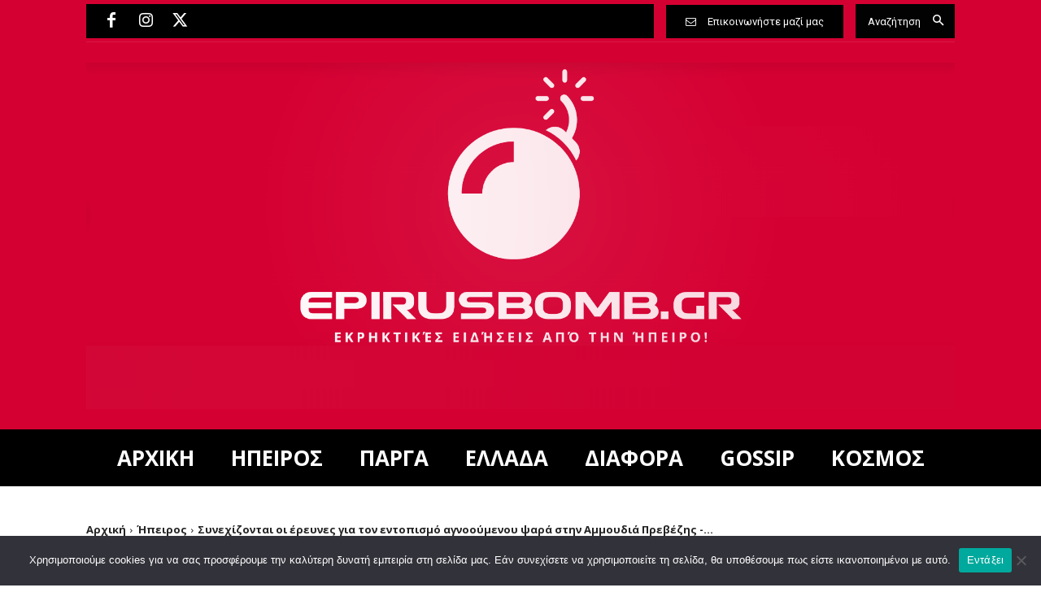

--- FILE ---
content_type: text/html; charset=utf-8
request_url: https://www.google.com/recaptcha/api2/aframe
body_size: 267
content:
<!DOCTYPE HTML><html><head><meta http-equiv="content-type" content="text/html; charset=UTF-8"></head><body><script nonce="W5-d3PM_gtBF6lcwV6Olpg">/** Anti-fraud and anti-abuse applications only. See google.com/recaptcha */ try{var clients={'sodar':'https://pagead2.googlesyndication.com/pagead/sodar?'};window.addEventListener("message",function(a){try{if(a.source===window.parent){var b=JSON.parse(a.data);var c=clients[b['id']];if(c){var d=document.createElement('img');d.src=c+b['params']+'&rc='+(localStorage.getItem("rc::a")?sessionStorage.getItem("rc::b"):"");window.document.body.appendChild(d);sessionStorage.setItem("rc::e",parseInt(sessionStorage.getItem("rc::e")||0)+1);localStorage.setItem("rc::h",'1769570375056');}}}catch(b){}});window.parent.postMessage("_grecaptcha_ready", "*");}catch(b){}</script></body></html>